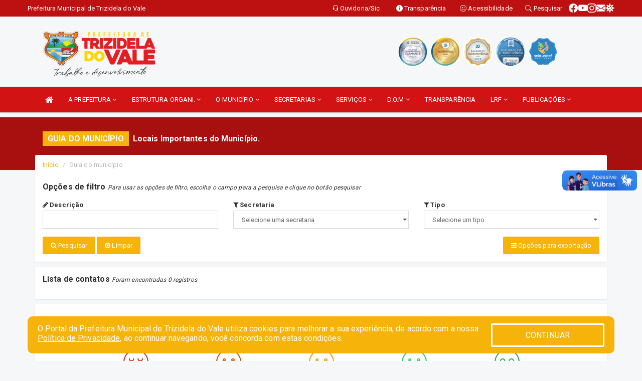

--- FILE ---
content_type: text/html; charset=utf-8
request_url: https://www.google.com/recaptcha/enterprise/anchor?ar=1&k=6Lfpno0rAAAAAKLuHiMwU8-MdXdGCKY9-FdmjwEF&co=aHR0cHM6Ly90cml6aWRlbGFkb3ZhbGUubWEuZ292LmJyOjQ0Mw..&hl=en&v=N67nZn4AqZkNcbeMu4prBgzg&size=normal&anchor-ms=20000&execute-ms=30000&cb=t9w6tuo0hfhk
body_size: 49463
content:
<!DOCTYPE HTML><html dir="ltr" lang="en"><head><meta http-equiv="Content-Type" content="text/html; charset=UTF-8">
<meta http-equiv="X-UA-Compatible" content="IE=edge">
<title>reCAPTCHA</title>
<style type="text/css">
/* cyrillic-ext */
@font-face {
  font-family: 'Roboto';
  font-style: normal;
  font-weight: 400;
  font-stretch: 100%;
  src: url(//fonts.gstatic.com/s/roboto/v48/KFO7CnqEu92Fr1ME7kSn66aGLdTylUAMa3GUBHMdazTgWw.woff2) format('woff2');
  unicode-range: U+0460-052F, U+1C80-1C8A, U+20B4, U+2DE0-2DFF, U+A640-A69F, U+FE2E-FE2F;
}
/* cyrillic */
@font-face {
  font-family: 'Roboto';
  font-style: normal;
  font-weight: 400;
  font-stretch: 100%;
  src: url(//fonts.gstatic.com/s/roboto/v48/KFO7CnqEu92Fr1ME7kSn66aGLdTylUAMa3iUBHMdazTgWw.woff2) format('woff2');
  unicode-range: U+0301, U+0400-045F, U+0490-0491, U+04B0-04B1, U+2116;
}
/* greek-ext */
@font-face {
  font-family: 'Roboto';
  font-style: normal;
  font-weight: 400;
  font-stretch: 100%;
  src: url(//fonts.gstatic.com/s/roboto/v48/KFO7CnqEu92Fr1ME7kSn66aGLdTylUAMa3CUBHMdazTgWw.woff2) format('woff2');
  unicode-range: U+1F00-1FFF;
}
/* greek */
@font-face {
  font-family: 'Roboto';
  font-style: normal;
  font-weight: 400;
  font-stretch: 100%;
  src: url(//fonts.gstatic.com/s/roboto/v48/KFO7CnqEu92Fr1ME7kSn66aGLdTylUAMa3-UBHMdazTgWw.woff2) format('woff2');
  unicode-range: U+0370-0377, U+037A-037F, U+0384-038A, U+038C, U+038E-03A1, U+03A3-03FF;
}
/* math */
@font-face {
  font-family: 'Roboto';
  font-style: normal;
  font-weight: 400;
  font-stretch: 100%;
  src: url(//fonts.gstatic.com/s/roboto/v48/KFO7CnqEu92Fr1ME7kSn66aGLdTylUAMawCUBHMdazTgWw.woff2) format('woff2');
  unicode-range: U+0302-0303, U+0305, U+0307-0308, U+0310, U+0312, U+0315, U+031A, U+0326-0327, U+032C, U+032F-0330, U+0332-0333, U+0338, U+033A, U+0346, U+034D, U+0391-03A1, U+03A3-03A9, U+03B1-03C9, U+03D1, U+03D5-03D6, U+03F0-03F1, U+03F4-03F5, U+2016-2017, U+2034-2038, U+203C, U+2040, U+2043, U+2047, U+2050, U+2057, U+205F, U+2070-2071, U+2074-208E, U+2090-209C, U+20D0-20DC, U+20E1, U+20E5-20EF, U+2100-2112, U+2114-2115, U+2117-2121, U+2123-214F, U+2190, U+2192, U+2194-21AE, U+21B0-21E5, U+21F1-21F2, U+21F4-2211, U+2213-2214, U+2216-22FF, U+2308-230B, U+2310, U+2319, U+231C-2321, U+2336-237A, U+237C, U+2395, U+239B-23B7, U+23D0, U+23DC-23E1, U+2474-2475, U+25AF, U+25B3, U+25B7, U+25BD, U+25C1, U+25CA, U+25CC, U+25FB, U+266D-266F, U+27C0-27FF, U+2900-2AFF, U+2B0E-2B11, U+2B30-2B4C, U+2BFE, U+3030, U+FF5B, U+FF5D, U+1D400-1D7FF, U+1EE00-1EEFF;
}
/* symbols */
@font-face {
  font-family: 'Roboto';
  font-style: normal;
  font-weight: 400;
  font-stretch: 100%;
  src: url(//fonts.gstatic.com/s/roboto/v48/KFO7CnqEu92Fr1ME7kSn66aGLdTylUAMaxKUBHMdazTgWw.woff2) format('woff2');
  unicode-range: U+0001-000C, U+000E-001F, U+007F-009F, U+20DD-20E0, U+20E2-20E4, U+2150-218F, U+2190, U+2192, U+2194-2199, U+21AF, U+21E6-21F0, U+21F3, U+2218-2219, U+2299, U+22C4-22C6, U+2300-243F, U+2440-244A, U+2460-24FF, U+25A0-27BF, U+2800-28FF, U+2921-2922, U+2981, U+29BF, U+29EB, U+2B00-2BFF, U+4DC0-4DFF, U+FFF9-FFFB, U+10140-1018E, U+10190-1019C, U+101A0, U+101D0-101FD, U+102E0-102FB, U+10E60-10E7E, U+1D2C0-1D2D3, U+1D2E0-1D37F, U+1F000-1F0FF, U+1F100-1F1AD, U+1F1E6-1F1FF, U+1F30D-1F30F, U+1F315, U+1F31C, U+1F31E, U+1F320-1F32C, U+1F336, U+1F378, U+1F37D, U+1F382, U+1F393-1F39F, U+1F3A7-1F3A8, U+1F3AC-1F3AF, U+1F3C2, U+1F3C4-1F3C6, U+1F3CA-1F3CE, U+1F3D4-1F3E0, U+1F3ED, U+1F3F1-1F3F3, U+1F3F5-1F3F7, U+1F408, U+1F415, U+1F41F, U+1F426, U+1F43F, U+1F441-1F442, U+1F444, U+1F446-1F449, U+1F44C-1F44E, U+1F453, U+1F46A, U+1F47D, U+1F4A3, U+1F4B0, U+1F4B3, U+1F4B9, U+1F4BB, U+1F4BF, U+1F4C8-1F4CB, U+1F4D6, U+1F4DA, U+1F4DF, U+1F4E3-1F4E6, U+1F4EA-1F4ED, U+1F4F7, U+1F4F9-1F4FB, U+1F4FD-1F4FE, U+1F503, U+1F507-1F50B, U+1F50D, U+1F512-1F513, U+1F53E-1F54A, U+1F54F-1F5FA, U+1F610, U+1F650-1F67F, U+1F687, U+1F68D, U+1F691, U+1F694, U+1F698, U+1F6AD, U+1F6B2, U+1F6B9-1F6BA, U+1F6BC, U+1F6C6-1F6CF, U+1F6D3-1F6D7, U+1F6E0-1F6EA, U+1F6F0-1F6F3, U+1F6F7-1F6FC, U+1F700-1F7FF, U+1F800-1F80B, U+1F810-1F847, U+1F850-1F859, U+1F860-1F887, U+1F890-1F8AD, U+1F8B0-1F8BB, U+1F8C0-1F8C1, U+1F900-1F90B, U+1F93B, U+1F946, U+1F984, U+1F996, U+1F9E9, U+1FA00-1FA6F, U+1FA70-1FA7C, U+1FA80-1FA89, U+1FA8F-1FAC6, U+1FACE-1FADC, U+1FADF-1FAE9, U+1FAF0-1FAF8, U+1FB00-1FBFF;
}
/* vietnamese */
@font-face {
  font-family: 'Roboto';
  font-style: normal;
  font-weight: 400;
  font-stretch: 100%;
  src: url(//fonts.gstatic.com/s/roboto/v48/KFO7CnqEu92Fr1ME7kSn66aGLdTylUAMa3OUBHMdazTgWw.woff2) format('woff2');
  unicode-range: U+0102-0103, U+0110-0111, U+0128-0129, U+0168-0169, U+01A0-01A1, U+01AF-01B0, U+0300-0301, U+0303-0304, U+0308-0309, U+0323, U+0329, U+1EA0-1EF9, U+20AB;
}
/* latin-ext */
@font-face {
  font-family: 'Roboto';
  font-style: normal;
  font-weight: 400;
  font-stretch: 100%;
  src: url(//fonts.gstatic.com/s/roboto/v48/KFO7CnqEu92Fr1ME7kSn66aGLdTylUAMa3KUBHMdazTgWw.woff2) format('woff2');
  unicode-range: U+0100-02BA, U+02BD-02C5, U+02C7-02CC, U+02CE-02D7, U+02DD-02FF, U+0304, U+0308, U+0329, U+1D00-1DBF, U+1E00-1E9F, U+1EF2-1EFF, U+2020, U+20A0-20AB, U+20AD-20C0, U+2113, U+2C60-2C7F, U+A720-A7FF;
}
/* latin */
@font-face {
  font-family: 'Roboto';
  font-style: normal;
  font-weight: 400;
  font-stretch: 100%;
  src: url(//fonts.gstatic.com/s/roboto/v48/KFO7CnqEu92Fr1ME7kSn66aGLdTylUAMa3yUBHMdazQ.woff2) format('woff2');
  unicode-range: U+0000-00FF, U+0131, U+0152-0153, U+02BB-02BC, U+02C6, U+02DA, U+02DC, U+0304, U+0308, U+0329, U+2000-206F, U+20AC, U+2122, U+2191, U+2193, U+2212, U+2215, U+FEFF, U+FFFD;
}
/* cyrillic-ext */
@font-face {
  font-family: 'Roboto';
  font-style: normal;
  font-weight: 500;
  font-stretch: 100%;
  src: url(//fonts.gstatic.com/s/roboto/v48/KFO7CnqEu92Fr1ME7kSn66aGLdTylUAMa3GUBHMdazTgWw.woff2) format('woff2');
  unicode-range: U+0460-052F, U+1C80-1C8A, U+20B4, U+2DE0-2DFF, U+A640-A69F, U+FE2E-FE2F;
}
/* cyrillic */
@font-face {
  font-family: 'Roboto';
  font-style: normal;
  font-weight: 500;
  font-stretch: 100%;
  src: url(//fonts.gstatic.com/s/roboto/v48/KFO7CnqEu92Fr1ME7kSn66aGLdTylUAMa3iUBHMdazTgWw.woff2) format('woff2');
  unicode-range: U+0301, U+0400-045F, U+0490-0491, U+04B0-04B1, U+2116;
}
/* greek-ext */
@font-face {
  font-family: 'Roboto';
  font-style: normal;
  font-weight: 500;
  font-stretch: 100%;
  src: url(//fonts.gstatic.com/s/roboto/v48/KFO7CnqEu92Fr1ME7kSn66aGLdTylUAMa3CUBHMdazTgWw.woff2) format('woff2');
  unicode-range: U+1F00-1FFF;
}
/* greek */
@font-face {
  font-family: 'Roboto';
  font-style: normal;
  font-weight: 500;
  font-stretch: 100%;
  src: url(//fonts.gstatic.com/s/roboto/v48/KFO7CnqEu92Fr1ME7kSn66aGLdTylUAMa3-UBHMdazTgWw.woff2) format('woff2');
  unicode-range: U+0370-0377, U+037A-037F, U+0384-038A, U+038C, U+038E-03A1, U+03A3-03FF;
}
/* math */
@font-face {
  font-family: 'Roboto';
  font-style: normal;
  font-weight: 500;
  font-stretch: 100%;
  src: url(//fonts.gstatic.com/s/roboto/v48/KFO7CnqEu92Fr1ME7kSn66aGLdTylUAMawCUBHMdazTgWw.woff2) format('woff2');
  unicode-range: U+0302-0303, U+0305, U+0307-0308, U+0310, U+0312, U+0315, U+031A, U+0326-0327, U+032C, U+032F-0330, U+0332-0333, U+0338, U+033A, U+0346, U+034D, U+0391-03A1, U+03A3-03A9, U+03B1-03C9, U+03D1, U+03D5-03D6, U+03F0-03F1, U+03F4-03F5, U+2016-2017, U+2034-2038, U+203C, U+2040, U+2043, U+2047, U+2050, U+2057, U+205F, U+2070-2071, U+2074-208E, U+2090-209C, U+20D0-20DC, U+20E1, U+20E5-20EF, U+2100-2112, U+2114-2115, U+2117-2121, U+2123-214F, U+2190, U+2192, U+2194-21AE, U+21B0-21E5, U+21F1-21F2, U+21F4-2211, U+2213-2214, U+2216-22FF, U+2308-230B, U+2310, U+2319, U+231C-2321, U+2336-237A, U+237C, U+2395, U+239B-23B7, U+23D0, U+23DC-23E1, U+2474-2475, U+25AF, U+25B3, U+25B7, U+25BD, U+25C1, U+25CA, U+25CC, U+25FB, U+266D-266F, U+27C0-27FF, U+2900-2AFF, U+2B0E-2B11, U+2B30-2B4C, U+2BFE, U+3030, U+FF5B, U+FF5D, U+1D400-1D7FF, U+1EE00-1EEFF;
}
/* symbols */
@font-face {
  font-family: 'Roboto';
  font-style: normal;
  font-weight: 500;
  font-stretch: 100%;
  src: url(//fonts.gstatic.com/s/roboto/v48/KFO7CnqEu92Fr1ME7kSn66aGLdTylUAMaxKUBHMdazTgWw.woff2) format('woff2');
  unicode-range: U+0001-000C, U+000E-001F, U+007F-009F, U+20DD-20E0, U+20E2-20E4, U+2150-218F, U+2190, U+2192, U+2194-2199, U+21AF, U+21E6-21F0, U+21F3, U+2218-2219, U+2299, U+22C4-22C6, U+2300-243F, U+2440-244A, U+2460-24FF, U+25A0-27BF, U+2800-28FF, U+2921-2922, U+2981, U+29BF, U+29EB, U+2B00-2BFF, U+4DC0-4DFF, U+FFF9-FFFB, U+10140-1018E, U+10190-1019C, U+101A0, U+101D0-101FD, U+102E0-102FB, U+10E60-10E7E, U+1D2C0-1D2D3, U+1D2E0-1D37F, U+1F000-1F0FF, U+1F100-1F1AD, U+1F1E6-1F1FF, U+1F30D-1F30F, U+1F315, U+1F31C, U+1F31E, U+1F320-1F32C, U+1F336, U+1F378, U+1F37D, U+1F382, U+1F393-1F39F, U+1F3A7-1F3A8, U+1F3AC-1F3AF, U+1F3C2, U+1F3C4-1F3C6, U+1F3CA-1F3CE, U+1F3D4-1F3E0, U+1F3ED, U+1F3F1-1F3F3, U+1F3F5-1F3F7, U+1F408, U+1F415, U+1F41F, U+1F426, U+1F43F, U+1F441-1F442, U+1F444, U+1F446-1F449, U+1F44C-1F44E, U+1F453, U+1F46A, U+1F47D, U+1F4A3, U+1F4B0, U+1F4B3, U+1F4B9, U+1F4BB, U+1F4BF, U+1F4C8-1F4CB, U+1F4D6, U+1F4DA, U+1F4DF, U+1F4E3-1F4E6, U+1F4EA-1F4ED, U+1F4F7, U+1F4F9-1F4FB, U+1F4FD-1F4FE, U+1F503, U+1F507-1F50B, U+1F50D, U+1F512-1F513, U+1F53E-1F54A, U+1F54F-1F5FA, U+1F610, U+1F650-1F67F, U+1F687, U+1F68D, U+1F691, U+1F694, U+1F698, U+1F6AD, U+1F6B2, U+1F6B9-1F6BA, U+1F6BC, U+1F6C6-1F6CF, U+1F6D3-1F6D7, U+1F6E0-1F6EA, U+1F6F0-1F6F3, U+1F6F7-1F6FC, U+1F700-1F7FF, U+1F800-1F80B, U+1F810-1F847, U+1F850-1F859, U+1F860-1F887, U+1F890-1F8AD, U+1F8B0-1F8BB, U+1F8C0-1F8C1, U+1F900-1F90B, U+1F93B, U+1F946, U+1F984, U+1F996, U+1F9E9, U+1FA00-1FA6F, U+1FA70-1FA7C, U+1FA80-1FA89, U+1FA8F-1FAC6, U+1FACE-1FADC, U+1FADF-1FAE9, U+1FAF0-1FAF8, U+1FB00-1FBFF;
}
/* vietnamese */
@font-face {
  font-family: 'Roboto';
  font-style: normal;
  font-weight: 500;
  font-stretch: 100%;
  src: url(//fonts.gstatic.com/s/roboto/v48/KFO7CnqEu92Fr1ME7kSn66aGLdTylUAMa3OUBHMdazTgWw.woff2) format('woff2');
  unicode-range: U+0102-0103, U+0110-0111, U+0128-0129, U+0168-0169, U+01A0-01A1, U+01AF-01B0, U+0300-0301, U+0303-0304, U+0308-0309, U+0323, U+0329, U+1EA0-1EF9, U+20AB;
}
/* latin-ext */
@font-face {
  font-family: 'Roboto';
  font-style: normal;
  font-weight: 500;
  font-stretch: 100%;
  src: url(//fonts.gstatic.com/s/roboto/v48/KFO7CnqEu92Fr1ME7kSn66aGLdTylUAMa3KUBHMdazTgWw.woff2) format('woff2');
  unicode-range: U+0100-02BA, U+02BD-02C5, U+02C7-02CC, U+02CE-02D7, U+02DD-02FF, U+0304, U+0308, U+0329, U+1D00-1DBF, U+1E00-1E9F, U+1EF2-1EFF, U+2020, U+20A0-20AB, U+20AD-20C0, U+2113, U+2C60-2C7F, U+A720-A7FF;
}
/* latin */
@font-face {
  font-family: 'Roboto';
  font-style: normal;
  font-weight: 500;
  font-stretch: 100%;
  src: url(//fonts.gstatic.com/s/roboto/v48/KFO7CnqEu92Fr1ME7kSn66aGLdTylUAMa3yUBHMdazQ.woff2) format('woff2');
  unicode-range: U+0000-00FF, U+0131, U+0152-0153, U+02BB-02BC, U+02C6, U+02DA, U+02DC, U+0304, U+0308, U+0329, U+2000-206F, U+20AC, U+2122, U+2191, U+2193, U+2212, U+2215, U+FEFF, U+FFFD;
}
/* cyrillic-ext */
@font-face {
  font-family: 'Roboto';
  font-style: normal;
  font-weight: 900;
  font-stretch: 100%;
  src: url(//fonts.gstatic.com/s/roboto/v48/KFO7CnqEu92Fr1ME7kSn66aGLdTylUAMa3GUBHMdazTgWw.woff2) format('woff2');
  unicode-range: U+0460-052F, U+1C80-1C8A, U+20B4, U+2DE0-2DFF, U+A640-A69F, U+FE2E-FE2F;
}
/* cyrillic */
@font-face {
  font-family: 'Roboto';
  font-style: normal;
  font-weight: 900;
  font-stretch: 100%;
  src: url(//fonts.gstatic.com/s/roboto/v48/KFO7CnqEu92Fr1ME7kSn66aGLdTylUAMa3iUBHMdazTgWw.woff2) format('woff2');
  unicode-range: U+0301, U+0400-045F, U+0490-0491, U+04B0-04B1, U+2116;
}
/* greek-ext */
@font-face {
  font-family: 'Roboto';
  font-style: normal;
  font-weight: 900;
  font-stretch: 100%;
  src: url(//fonts.gstatic.com/s/roboto/v48/KFO7CnqEu92Fr1ME7kSn66aGLdTylUAMa3CUBHMdazTgWw.woff2) format('woff2');
  unicode-range: U+1F00-1FFF;
}
/* greek */
@font-face {
  font-family: 'Roboto';
  font-style: normal;
  font-weight: 900;
  font-stretch: 100%;
  src: url(//fonts.gstatic.com/s/roboto/v48/KFO7CnqEu92Fr1ME7kSn66aGLdTylUAMa3-UBHMdazTgWw.woff2) format('woff2');
  unicode-range: U+0370-0377, U+037A-037F, U+0384-038A, U+038C, U+038E-03A1, U+03A3-03FF;
}
/* math */
@font-face {
  font-family: 'Roboto';
  font-style: normal;
  font-weight: 900;
  font-stretch: 100%;
  src: url(//fonts.gstatic.com/s/roboto/v48/KFO7CnqEu92Fr1ME7kSn66aGLdTylUAMawCUBHMdazTgWw.woff2) format('woff2');
  unicode-range: U+0302-0303, U+0305, U+0307-0308, U+0310, U+0312, U+0315, U+031A, U+0326-0327, U+032C, U+032F-0330, U+0332-0333, U+0338, U+033A, U+0346, U+034D, U+0391-03A1, U+03A3-03A9, U+03B1-03C9, U+03D1, U+03D5-03D6, U+03F0-03F1, U+03F4-03F5, U+2016-2017, U+2034-2038, U+203C, U+2040, U+2043, U+2047, U+2050, U+2057, U+205F, U+2070-2071, U+2074-208E, U+2090-209C, U+20D0-20DC, U+20E1, U+20E5-20EF, U+2100-2112, U+2114-2115, U+2117-2121, U+2123-214F, U+2190, U+2192, U+2194-21AE, U+21B0-21E5, U+21F1-21F2, U+21F4-2211, U+2213-2214, U+2216-22FF, U+2308-230B, U+2310, U+2319, U+231C-2321, U+2336-237A, U+237C, U+2395, U+239B-23B7, U+23D0, U+23DC-23E1, U+2474-2475, U+25AF, U+25B3, U+25B7, U+25BD, U+25C1, U+25CA, U+25CC, U+25FB, U+266D-266F, U+27C0-27FF, U+2900-2AFF, U+2B0E-2B11, U+2B30-2B4C, U+2BFE, U+3030, U+FF5B, U+FF5D, U+1D400-1D7FF, U+1EE00-1EEFF;
}
/* symbols */
@font-face {
  font-family: 'Roboto';
  font-style: normal;
  font-weight: 900;
  font-stretch: 100%;
  src: url(//fonts.gstatic.com/s/roboto/v48/KFO7CnqEu92Fr1ME7kSn66aGLdTylUAMaxKUBHMdazTgWw.woff2) format('woff2');
  unicode-range: U+0001-000C, U+000E-001F, U+007F-009F, U+20DD-20E0, U+20E2-20E4, U+2150-218F, U+2190, U+2192, U+2194-2199, U+21AF, U+21E6-21F0, U+21F3, U+2218-2219, U+2299, U+22C4-22C6, U+2300-243F, U+2440-244A, U+2460-24FF, U+25A0-27BF, U+2800-28FF, U+2921-2922, U+2981, U+29BF, U+29EB, U+2B00-2BFF, U+4DC0-4DFF, U+FFF9-FFFB, U+10140-1018E, U+10190-1019C, U+101A0, U+101D0-101FD, U+102E0-102FB, U+10E60-10E7E, U+1D2C0-1D2D3, U+1D2E0-1D37F, U+1F000-1F0FF, U+1F100-1F1AD, U+1F1E6-1F1FF, U+1F30D-1F30F, U+1F315, U+1F31C, U+1F31E, U+1F320-1F32C, U+1F336, U+1F378, U+1F37D, U+1F382, U+1F393-1F39F, U+1F3A7-1F3A8, U+1F3AC-1F3AF, U+1F3C2, U+1F3C4-1F3C6, U+1F3CA-1F3CE, U+1F3D4-1F3E0, U+1F3ED, U+1F3F1-1F3F3, U+1F3F5-1F3F7, U+1F408, U+1F415, U+1F41F, U+1F426, U+1F43F, U+1F441-1F442, U+1F444, U+1F446-1F449, U+1F44C-1F44E, U+1F453, U+1F46A, U+1F47D, U+1F4A3, U+1F4B0, U+1F4B3, U+1F4B9, U+1F4BB, U+1F4BF, U+1F4C8-1F4CB, U+1F4D6, U+1F4DA, U+1F4DF, U+1F4E3-1F4E6, U+1F4EA-1F4ED, U+1F4F7, U+1F4F9-1F4FB, U+1F4FD-1F4FE, U+1F503, U+1F507-1F50B, U+1F50D, U+1F512-1F513, U+1F53E-1F54A, U+1F54F-1F5FA, U+1F610, U+1F650-1F67F, U+1F687, U+1F68D, U+1F691, U+1F694, U+1F698, U+1F6AD, U+1F6B2, U+1F6B9-1F6BA, U+1F6BC, U+1F6C6-1F6CF, U+1F6D3-1F6D7, U+1F6E0-1F6EA, U+1F6F0-1F6F3, U+1F6F7-1F6FC, U+1F700-1F7FF, U+1F800-1F80B, U+1F810-1F847, U+1F850-1F859, U+1F860-1F887, U+1F890-1F8AD, U+1F8B0-1F8BB, U+1F8C0-1F8C1, U+1F900-1F90B, U+1F93B, U+1F946, U+1F984, U+1F996, U+1F9E9, U+1FA00-1FA6F, U+1FA70-1FA7C, U+1FA80-1FA89, U+1FA8F-1FAC6, U+1FACE-1FADC, U+1FADF-1FAE9, U+1FAF0-1FAF8, U+1FB00-1FBFF;
}
/* vietnamese */
@font-face {
  font-family: 'Roboto';
  font-style: normal;
  font-weight: 900;
  font-stretch: 100%;
  src: url(//fonts.gstatic.com/s/roboto/v48/KFO7CnqEu92Fr1ME7kSn66aGLdTylUAMa3OUBHMdazTgWw.woff2) format('woff2');
  unicode-range: U+0102-0103, U+0110-0111, U+0128-0129, U+0168-0169, U+01A0-01A1, U+01AF-01B0, U+0300-0301, U+0303-0304, U+0308-0309, U+0323, U+0329, U+1EA0-1EF9, U+20AB;
}
/* latin-ext */
@font-face {
  font-family: 'Roboto';
  font-style: normal;
  font-weight: 900;
  font-stretch: 100%;
  src: url(//fonts.gstatic.com/s/roboto/v48/KFO7CnqEu92Fr1ME7kSn66aGLdTylUAMa3KUBHMdazTgWw.woff2) format('woff2');
  unicode-range: U+0100-02BA, U+02BD-02C5, U+02C7-02CC, U+02CE-02D7, U+02DD-02FF, U+0304, U+0308, U+0329, U+1D00-1DBF, U+1E00-1E9F, U+1EF2-1EFF, U+2020, U+20A0-20AB, U+20AD-20C0, U+2113, U+2C60-2C7F, U+A720-A7FF;
}
/* latin */
@font-face {
  font-family: 'Roboto';
  font-style: normal;
  font-weight: 900;
  font-stretch: 100%;
  src: url(//fonts.gstatic.com/s/roboto/v48/KFO7CnqEu92Fr1ME7kSn66aGLdTylUAMa3yUBHMdazQ.woff2) format('woff2');
  unicode-range: U+0000-00FF, U+0131, U+0152-0153, U+02BB-02BC, U+02C6, U+02DA, U+02DC, U+0304, U+0308, U+0329, U+2000-206F, U+20AC, U+2122, U+2191, U+2193, U+2212, U+2215, U+FEFF, U+FFFD;
}

</style>
<link rel="stylesheet" type="text/css" href="https://www.gstatic.com/recaptcha/releases/N67nZn4AqZkNcbeMu4prBgzg/styles__ltr.css">
<script nonce="gwv-HhrU66j-_LoTylqWSg" type="text/javascript">window['__recaptcha_api'] = 'https://www.google.com/recaptcha/enterprise/';</script>
<script type="text/javascript" src="https://www.gstatic.com/recaptcha/releases/N67nZn4AqZkNcbeMu4prBgzg/recaptcha__en.js" nonce="gwv-HhrU66j-_LoTylqWSg">
      
    </script></head>
<body><div id="rc-anchor-alert" class="rc-anchor-alert"></div>
<input type="hidden" id="recaptcha-token" value="[base64]">
<script type="text/javascript" nonce="gwv-HhrU66j-_LoTylqWSg">
      recaptcha.anchor.Main.init("[\x22ainput\x22,[\x22bgdata\x22,\x22\x22,\[base64]/[base64]/[base64]/[base64]/[base64]/UltsKytdPUU6KEU8MjA0OD9SW2wrK109RT4+NnwxOTI6KChFJjY0NTEyKT09NTUyOTYmJk0rMTxjLmxlbmd0aCYmKGMuY2hhckNvZGVBdChNKzEpJjY0NTEyKT09NTYzMjA/[base64]/[base64]/[base64]/[base64]/[base64]/[base64]/[base64]\x22,\[base64]\\u003d\\u003d\x22,\x22w6HCkmvDgMOpe8K5wqVtwrnDn8Kfwq8dwp/Cn8KFw4JAw5hZwqLDiMOQw6fCtyLDlxjCr8OmfQfCksKdBMOJwpXColjDtMKGw5JdScKYw7EZKcOXa8KrwocsM8KAw5LDv8OuVAXCtm/DsWIYwrUAbH9+JSnDnWPCs8OIPz9Bw744wo17w5LDn8Kkw5kjPMKYw7pSwpAHwrnCgTvDu33Cj8K2w6XDv2vCkMOawp7CgxfChsOjacKCLw7CoyTCkVfDjsOcNFR8wr/DqcO6w5lSSANjwp3Dq3fDpMKtZTTChcOIw7DCtsKgwrXCnsKrwr8swrvCrHTCmD3CrWXDicK+OC/DtsK9CsOVdMOgG29Bw4LCnUnDtBMBw7/CpsOmwpVtGcK8LxBLHMK8w5EwwqfClsO0NsKXcSRBwr/Du17Dmko4FQPDjMOIwq5hw4BcwrvCkmnCucOrccOSwq4qDMOnDMKWw67DpWEfAMODQ3rCpBHDpTkeXMOiw5fDon8iSsKOwr9AC8OmXBjCg8K6IsKnRsOkCyjChMOpC8OsP30QaFrDjMKML8K9woNpA0tow5UNZsK3w7/DpcONHMKdwqZQQ0/DokXCs0tdEcKkMcOdw6zDhDvDpsKwEcOACEHCh8ODCXI+eDDCvxXCisOgw47DkzbDl01hw4x6cwg9Am5oacK7wqPDkA/CgjTDtMOGw6cUwpBvwp4idcK7YcOYw59/DTU5fF7DsH4FbsOtwpxDwr/CiMO3SsKdwrrCmcORwoPCocOlPsKJwpNATMOJwqPCjsOwwrDDvMO3w6s2NcKAbsOEw7fDscKPw5lKwoLDgMO7ST48EyRIw7Z/QXwNw7gkw40US1DCnMKzw7JhwrVBSgTCpsOAQyrCqQIKworClMK7fRXDozoAwpXDq8K5w4zDmcKmwo8CwrV5BkQ1OcOmw7vDmy7Cj2NydzPDqsOQVMOCwr7DoMKUw7TCqMK0w4jCiQBnwoFGD8K8cMOEw5fCimAFwq8oTMK0J8OJw4HDmMOawohNJ8KHwrY/PcKuUyNEw4DCpsOzwpHDmj0TV1tid8K2wozDgDhCw7MRecO2wqtNUsKxw7nDsmZWwokswqxjwo4dwoHCtE/CscKQHgvCnWvDq8ORLVTCvMK+aDfCusOickAWw5/CinrDocOeacK2Xx/CgcKJw7/DvsKrwrjDpFQqY2ZSYcKsCFlowoF9csO/wqd/J1B1w5vCqRUfOTBPw6LDnsO/EsOsw7VGw6dMw4ExwrfDpm5pAw5LKhJkHmfCgcO9WyMEM0zDrGPDlgXDjsOaF0NANU43a8KnwqvDnFZzKAA8w7/CvsO+MsO8w4QUYsOBB0YdCGvCvMKuNCbClTdaScK4w7fCv8KGDsKOIMOdMQ3Dn8OiwofDlATDmnptbcKzwrvDvcOrw4RZw4gnw5vCnkHDrSZtCsO/wr3CjcKGEwRheMKSw4xNwqTDmFXCv8Kpc20Mw5oNwo18Q8KLTBwcXMO0TcOvw5/CmwNkwo1wwr3Dj24mw5sKw4vDmsKeRsKnw7LDrAZMw41vHBgcw4fDn8Kkw6/DsMKVdUfDpHnCuMKpSgYaFnnDpcKyLMOoYQ9JYQxvP0HDk8O7I1cTJkVwwonDiBvCvMKtw5JpwrnClG4BwplLwqNzX1/DgcOCNMOewr3ChsKyXMOIasOAYD9dOQBLKGpSwpjCgETCqV0FYQfDkMKyP1LCrcKIYlbCuDgUfsK9flrDrMKhwpzDnXoLUcKebcOGwoIVwpHCrcONThoWwqbCkcOHwocLTgHCvcKgw4p9w4/[base64]/Cu8OCwq53NlvDhcOFEcOuw5F5wrPDpg/CpzPDuQR3w51Mwr/ChMKtwr8qCmfCjsKfwrrDpAMowrjDg8KyXsKOwofDmUnDvMOQwpHCqsKZwqnDjcOQwpbDllfDisORw4BvYDRuwrjCpcKVw5rDlxQaJDDCp3NzQsK8HsOvw6XDmMKLwot/wqIcI8OxKDbCvjXDtALCisKMPcK3w7RhN8OvY8OgwqPCqcOdGcOIG8KJw7fCvXc1DcK6MTXCuFvDqWHDmEB3w5QOGQnDmsKCwo7CvMKFIsKVDsKTZ8KFaMKKFnsdw6YMQFEjwpLDvcO/ExrCtcK/E8OSwpBswp0QR8KTwpjDnMK4A8OnCzvClsK7Xwxqb1zDvE0ww5RFwrHDgsK5PcKmesKGw44KwpJNWUtCD1XDkcOrwoLCscO/YRkYAsOzGHs/[base64]/DijHCsmVWQcOswoTCocOmQsKxw5lUwqDDjsK3wooKwrU6w6R2KsOXwoxnX8OxwpQ4w61DdMKvw5dJw4zDukR3wrvDlcKRRWvChzJIJTzCtcOKW8O/w6zCn8OmwqM9L3DCo8OWw6vDk8KAJ8K0I3TCvWhHw4NNw5fDjcK/woDCu8KEecK7w6FtwpAnworChsOwb1wrZHRGwoRewoEcwpfCi8Kpw7/DrzzDjEDDrcKvCSHCicKge8OSd8K8SsK8aA/[base64]/Ck8OLwrjDmMO7YDktw53CjH/[base64]/RWTDqcKKwohMwq0vDBlvPMO9UxJtwqLCgcO7S3YYdWJVL8K+ZsOdAAfChjYRfcOhHcO1NAYfw7rCoMOCSsOew5oZKkfDpXpNXW/DjsOuw4rDrQjCtgHCoWHCo8O8FAwpYcKMSQRZwpAYwo7CuMOhIsK+DcKJOT12wqDCvHsqG8KMw5bCtsKWLMKxw7rDl8OSA105PcKcMsKMwqnDuV7DjsKuNU3CgcO8VwnDuMOaRhIjwpoBwo8hwoHCn2/DtsKjw6IMQcKUSsOXEcK5esOfesO7XcK9CMKSwqoowo07wrkFwoBDUMKOcVjCk8KTZC4ITC8rJMOjf8KrA8KJwqxVTErChXDDpWfDlsK/w4I+ZkvDgcKlwoXClMOywrnCi8OUw7dxVsKnFTMmw4rDiMOkflbCuFdENsKYeDLCpcKJw4xJSsK8woE8woPDnMOZNksDw6DCrsO6Ckwkwo3Dkl7DikvDisOeBMOwJQQQw5zDrh3DrjbCtQRhw7dbE8OYwrvDkTBOwrM7wrUoR8KqwoUuGD/DjTHDj8KYwrF/McOXw699w64iwolBw61YwpkYw53Cn8K5F1vCi1BSw5oVw67DjXHDkA98w4Rjwqhbwqwew5/DmHp+Z8OoBsO3w6vDvMK3w7BjwovCpsK2w5LCpWgvwoovw6LDpifCu3/DvwbCqWfCi8OVw7fDnMOzVnxFwrp7wqHDh1fCocKmwrjDoSZbJlTDpcOnSEMcCsKbQDIRwp/CuzTCkcKYNlTCgcOhb8O5w5TCkcOvw6XDuMKSwpfCqmZswqQ7IcKGw4A1wrJ/wo7CkiLDjcOUdB3DsMOqUHPDgsOMTnx6FcO7SsKswqzCm8Oqw6jDuGERKlvDtcKJwpVfwr/Dmm/CksK2w6zDmcOywps3w7bDuMK1YSHDsSwGEnvDihZEwpB9YFLDt27Ch8OtOQHDtcOaw5cVJ31RDcOXdsKMw4PCjcOMw7DCvGorcGDCtsOdHsKHwpR5ZW/Cg8Kcwq3Dvh8xakzDo8OFesKiwpDClXEawrtewpnCucOed8K2w6/CsUfCmxEcw77DoDRowpHDkcKPwojDkMK/AMO3wpDCiGTChVDCjUFHw4fClFbCoMKPEF4/[base64]/Cp8ODw5lIX8KEBcKAw5glwoMtwo3DosKCw5cteUvCmMOiwooewq4lO8O7WsKew5HDoQR/TMOBQ8KCw6HDgMKbZC13w6vDoUbDqSfCsT1qPG9/Fj7Do8O8AywnwojCt1/Cq1rCs8KewqrDtsK2fxPCoRLClhNtSXnCgW3CgRTCjMOnDQ3DncKEw6fDnVAsw4lTw4LCqhPCl8KuRsOyw4jDkMOPwo/[base64]/[base64]/DlBJOwqohw5Jrw4BOG8KUw5vDknvDtMOrw7/DocOfw51KA8KDwrc0w6YxwoEAe8O7LcOtw4DDmsK9w67DjUbCi8OSw6bDisKaw4p3Y24/wo/CpE/Do8KNXlRle8ORUQ1sw47DlcO3w77DuG9Awrgaw6NpwpTDhMO9AQoNw5vDiMOUe8Ogw49cBDfCp8KrMg0bw7BeHsK3wqHDpxXCkVfCucO1GGvDgMOzw7bCvsOSQHbCncOgw7EcQGTCqsK4woh+woDCkUpXRiTDlw7CksKIUAjCisOZNkNHYcKoE8K9eMOKwrENwq/CgG1/e8OXJ8OJXMKNNcOpBiPCkEvDvRbDj8KJeMKIJsKRw6J9VsKOaMKzwpAQwoFoJ2wLPsOody/CrsKDwrvDqsKww4XCu8OtCcK0bMOJLMOIOcOPwr1swp3CjXXCs2dyPHrCrsKUQWTDpzAkAmPDjWc0wosXOsK6UU/CqxtkwqYKwrPCuh3DhMOyw7Z6w5Qkw50DJj/Dv8OQw58ZW0V9wqjCrynCrcO6LsOpWsOswp3CjE95GANFZzfClV7DnyXDq2nDt1MyaSE+b8ObWz3ChWvDk27Dv8OIw7zDqsOjdsKcwrAOOsOjN8OcwrHCh2fCkE54HcKdw78wU31DZEAXMsOjamjCucOtw6Jkw7h9wrEcPRHDnX7ClsOWw5zCqEMPw4/Ck3low4LDjTnDrAA/[base64]/wo1rTcO7OiJsLMKvWztZwppRwpnDlzRQW23DqzrDgcKfD8KnwrnCrl80ZsOGwqFBcMKaIAfDm3IiOWgSIlTCr8OYw77DnMKFwpDDr8O/W8KZRU0bw7/CvTVKwo4pYMK/a2jCtcK3worDmsOhw47DscOsdsKVD8OEw7/CmCzDv8Khw7tPVBBgwp3Do8Onc8ORGMKLHsK1wpYOE0U/[base64]/[base64]/DlMKIwpjDj2QTElDDjcOpw53Cs8Otwr/DtgB/wopKw7nDlyLCoMOufsKiwq7DksKOQsO3UVIbMsOawpfDuybDjsO4ZsKCw6F5wohJwrfDqMOzw6vDp3jCn8KnP8K3wqjDjcK4b8KRw64qw4k+w5dHEcKEwo5WwrIQKHzDs0fDg8OyeMO/w77DpGrCkgl3c1nDvMOewq/[base64]/[base64]/MB97w73DjMO3NzBdwqnDuMKJcMOuw7jDviV/[base64]/fMOQASjDmcKoe0jDu2c2Z8K6FMK+b8Knw4MmwpwKw4pFw59qGFYDczTCkUwTwp7DrcO+fS/Dti7Dp8OywqlJwq3Ds3zDqMOWM8KdOxwWXMO2RcKtbDzDt3nCtntKZ8Kiw7PDmMKXwpzDgjLDr8O3w7bDgULDpgpJw60yw50WwqI0w7fDosK/wpTDpMOJwpURZTwuDk/CsMOxwowlYsKSQk9Xw78nw5fDn8KowpIyw5hbw7PCosOsw4bCp8O/w60iKH/[base64]/CtcOqYUXCvVxswp4PPsOTw6vDmgnCicK/cQjDhsOgRmLDqsOtPC3CrWPDo34KRsKgw4J5w4TDoC7Cp8K1woHDtsKkVMOaw6UzwoPCs8OMw4dzwqXCisKDN8KbwpQIZMK/TQBHwqDDhcKJw7lwTyTDiB3CsjwZJylSw6jDgMOkwobCssKycMKuw5vDjBI6HcKKwoxOwr7Cq8KPICrCgMKHw4bCoC8iw4/Cu01UwqMBIcOjw4wmBcONbMK/[base64]/[base64]/[base64]/CsMKxS8OddU3DqyNnR2TDkzBXZ8OMd8K5KcK/wpHDisKbIRUmVsKzVGvDjcKDwr4yYVg0EcOwGSclwqzDhcKVYcO3McKDw7DDrcOidcKSHsKRw7DCkcKiwr8Uw7zDuEUNTB5EVsKJQsOkXl3Di8Oiw59VGGURw5nCicKaYsKyNkzCucOrck5vwpweXMKALMKRw4B1w5k/aMOEw69swpsgwqbDkMOKJzYHIsOsYirChVrChsO0w5RDwrwVwpgIw5HDssOcw5DCnGTCvQ/[base64]/ClcOiA8KLQjzDuMKhPcOzw7w3w5V6w7zCssOgO8KFw4t2wo9WLUTCrMOOM8KawrLDsMKFw59Fwp3Cp8OZV3wMwpPDu8OywqJpw7fDucOww41bwrLDqknDrGIxLTtzwow9w6rClijCsjLCmz0SSXB+ecOfHsO5wonCtzHDti/CocOmZ1d4dMKXWiA/w4lLU0FywpMRwpvCj8Kgw63DhMO7UhNGw4/CrMK1w6x6V8KoGw7DhMOXwo8fwoQHcSTDgMOSIztADAvDnhfCtzgqw6Axwow4OsOywowmZcOQw5kbdsOEw4oWP1YZMy5nwoLCnAQCd2/Cqk8LBcKSey80IXtTZTQlNsOvwofCrMKFw6xqw7UvRcKDEcOGwo5kwrnDvcOEPlwuF3vDusOFw50LaMOTwq/[base64]/[base64]/DoAPDlcO8F8Oqw7Alw5BnTcOxw6kTA8OOwoJFODHDlMO7dsOQw4bCisOowrTCjjnDlsO5w4k9I8KCUsOMSBzCgXDCsMKUL1DDocKvFcKwO23DosOXHhkdw4/[base64]/CocOfwoLDtcODWsKGaMOHw554wpfCgcOFw5AnwofCscKOMivCuyQIwo/DkBbDoEbCosKRwpAJwoDCh2zCkiVGIMOvw7PCkMOXHB/Dj8OawrgSworCsTzCnMO/S8O8wrHCmMKAwrE2OsOgfMOPw7XDhh3Cq8OgwovCvkvCmxQOfMKiZcOIRsKZw7g/[base64]/CiMOkw6XCvcO1wrs/GsOXZ8O1w7pNwq7Cu3ptTH1NLcOlXyLCvsOYd3JYw7XCnMODw74LIRPChifCmMODCMONRSDDgDxuw4h/[base64]/Ckkp4wqLDi8OrZkHDhwTDpXlrwo48PsKXw4UGwpPCoMOzw4jClQdEZMKHdsOxMgvDjSbDlMKwwo96a8OGw68Ja8OQwodFwqUFEsKQHTjDqEXCqcKqNS4Sw7QGJTHClS9Bwq7CqsOkaMK+Q8O8IMKrw5DCtcKdwpxHw7VuQB7DvF1/CEsWw6AwWcKhw58OwpzDjR5FPMOTOz5pdcO3wrfDhXtiwqhNKXfDryHCmgzCnVnDvcKQbcKCwq8gTRtpw5Bxw5d4wpo4ElfCocOvHgHDjmNnC8KIw7/CmjhcFFDDlz7CpsKTwqgkw5YZEjM5W8KywoBFw5dHw69JfS41T8Ohwrtgw6PDtMONN8KQW1diMMOSGxB/[base64]/aGoLw7rDlkQ3w6cfOCAuVSVWw7A1w73CshfDsifCi0xPw700wqwYw69XYcKhI1/Du3vDlMKzwotwGlNGwpDCrjMJbcOpccKHB8O7OB8nIMKvLzZVwqYvwrJNTMK9wqLCj8KdG8O1w4fDkl9ZcHrCpHDDtMKBbVTDocOZU1VxPMO0woItP17DoVrCoQjDjsKMC2HCgMOxwqEpIkETKH7DngTCm8ORLTdXw5p5DBDCvsKaw6Zcw7k6UsOUw51aw4/CgMOKwplIA3tZVFDDusK9Eh/CqMK/w6nCnMK1w7sxG8KHWFxcVBvDrcOZwpNPKGHCnMKBwpMaRAx8wrcSLFvCvSHCk1Jbw67CvHbDusK8HcKfw7UZwpMIVBw/Xw1fw43DsTVhw47CvDrCvQBJfGTCssOCbWzClMOQAsObwqACwqHCsXJ7w5oyw5xDw5jDrMOmKDzChcKNw6LCh2/DkMOOwojClMKoX8KJw4DDqjkxFcOLw5JeIWgVwqTDpDXDvwkqCkfCuibCv0ttM8OFFxk3wpMOw7NiwonCmwHDogLCjcObeVFOdcObBQnDsl0tO18ewr/DtMOyBTxId8KfY8KQw5Jgw6jDk8O+w5xxJyc9OlZXP8OZa8KVccKaGxHDvXHDpFLCgXN+Bzkhwp5yPEvDsU88DcKOwrUldMK0w5Zuwr5yw5XCsMKlwr3DhxjDq0/CvRYpw7FKwpfDiMOCw7XCjBspwqLCo07CmsKKw4AYw63Dv2LCqwwOUUoKNyvCpsK0wrhxwqbDmRDDkMKSwp89w7fCjcOOIMK3BcKkDBzCgnUqw6nCpsOVwrfDqcOOHMOfBik8woNdExnDkcOxwq0/wp/CgibCoW/DlMKHJcOTw5sawo9PdhLDtXHDnTQUdyLCliLDmsKUJm/DlVpXw6TCpsOnw5nCuGphw6hvD0zCjzdqw4vDjsOMCsObYy0DCEnCozzChMOmwrjDlsOuwp3DoMOXwqh6w6/CpcO5XAMPwohkwpfCgljDq8OJw4l6QsOLw68LBcKpwrlFw60KA2bDo8KMCMOXVsOCwprDpsOUwr5SSnEmw6fDv2pbVF/ChcOrG0thwojDosK9wq0CTcOaPHhBAsKdGsOfwoPCpcKZO8KgwqXDgcKzacKBHMOtGyxCwrcxYzoXWMONOQR2cQDCs8K6w7kOKnF0JsKqw7/CjjJFCjRdC8KSw7vCm8Okwo/DscK1MMOQw6TDq8K1B1LCqMOew5TCm8KHwqh2Q8OGwr3CmEzCvBjCgsO9wqbDhDHDry8rLWFJw40SEMKxPMKaw7B7w54Zwo/DkcOEwr8lw6jDjGYFw7M9e8KuORXDkydbw61qwot3bzvCuhAcwqYoM8KSwrUkBcOGwqIhw6ZJTsKuWlY8AMKCBsKEPl9qw4xQel3Du8O/FMKtw4vCrAfDsEHCnsOdw5jDrF50LMOIwpzCrcOrT8OTwrZxwq/DlMOKWMK4V8OKw6bDmcOLZW4hwr17AMKBCsKow4TDq8K8CR1SQMKRS8O6w6NVw6jDvsO+ecK5K8KYW3LClMKSw69kVsKqYGdvP8KewrpgwqsXRMOSMcOOw5sHwqUBw4rCjMOwQHbDrcOrwrUzDjfCg8OlLsKjNkjCqXfDscO/Y1ssBMKQN8KZXTsqfsOwOcOPW8KVJsO5DgInNRg2asO6XB0dZGXCoEBGwppRfVkcZsO/ST7CpG9lwqN+w75wK0dlwp/Dg8OzbGYrwp9ew58yw6nCoyrCvnDDssKdJSHDnWXDkMOnKcKOwpEAdsKVXgXCgcKHwoLDuXvDrSbDsWBUw7nCpkXDlcKUQ8O7WWRRH1LDqcKWwoJLwqlHw41Dwo/CpMKhbsOxLcKEwrghcyQaCMOLEENtw7M0EFEnwpgXwrRaWAcDEz1RwqDCpxfDvHHCocOhwqolw6HCuxXDnMOEdWHCplhNwoDDvSBLaSPDnjVKw6PDml48wo/Cs8OUw4XDp1zCojLCmHFQZx1ow5jCqzoWwo/Cn8Oiw5jDqV47wrkxFQrDkTJCwrvCqcOBIDXCscOPYg/ChxfCs8Opw5/[base64]/JcK1w5N4wohaw60rw7PCqcOQA8KsHcOiaFtUcHolwqZ5BMOwLsOOeMKEw75ww6Rzw7vCshQIY8Khw5HCm8O+w5s7w6jCoH7DpMKAZMKhPwEFYmXDq8O3w5/DgsOcwo3CvwbDmUg9wpIZRcKQwoLDvTjCjsKsd8KLdg3DicOQVlpiwqLDkMKXXhzCnSxjwrXDmU4SIVNEHWZIwot/YiB7wqrChjRRKD7CnlrChMOGwohUw7LDtsK0EcOywpsywoPDsh5QwrLCmhvCtgx4wppKw7JnWsKMa8O/WsKVwrdGw5zCpWB4w7DDiz5LwqUHw51bHMO8w6ktHMK5DcOBwp9rKMK5PUjCigHDnMKiw51mXsODwr/CmE7DuMKxLsO1AsOFw7kuFRwOwooowqvDsMOtwrUFwrdvOncRPD/[base64]/w6fCkMOQCmjCi8O+w6Y/wq88w7nCoMKQO1pzHMOTXsOzEm7CuAzDlsK8wogGwqRNwqfCq1AOb3PCr8KKwqTDlcKHw6LCswIPGAIuw64uw6/Ci0J/C0zCrnnDpcOlw6fDknTCuMOGCkbCvMKQQRnDo8Kmw5AhVsKVw63DmGfDocO6LMKiUcO7wr7Dp2vCvcKNbMOTw5/[base64]/CjcOBwoXDksKfLCnDv8KcSEFRw6fCoCBXwqwjSDZxw4vCmsOnw4HDkMK1VsKcwq/Dg8OTQ8OjF8OMHcOfw6QEaMK4bsKJN8KtG2XDq17Ct0TChsOKBTnCrsKQUXHDj8KmHMKBQ8OHOMOUwpnCnz3CvcOxw5QkCsKqKcOsHXJRcMOIw7LCnsKGw5Ihwp/DjwnCkMOrBAnDpsOnfwI6w5XCmsOCw7VHwr/[base64]/CkMOXdMKVPF7CmMOew7bDkcO9B8KcaA/DqQBZesKPCmtaw6XDskrDqcO3wpdhLjojw4wHw4rCtMOdwpjDp8Kjw7NtDsO6w5dYwqPDtsOzHsKEwogCVnbCpxLCrMOLwonDjQs1wpxHVsOIwrvDpcOtfcO8w4knw7XDtwJ0E3ZSGHo+YQTCuMOLwpYbdmPDp8OsDg/DhzJAwrzDrsK4wqzDs8KjfkF0CyVUCwwzdl3CvcOXZBVawqnDkzjCqcOvH1AKw5InwpYAwoPCjcKjw7FhTWJBP8Opbw8Mw7MaJMK0HRnCrcOaw6ZEwqHDncOka8Khwr/CpkLCsUN6wozDusOxw7zDoEjCjcKnwp/CpcOuNMK0PsOpTsKBwo3CicO2GMKWw5XCnsORwo54dRbDsGDDj0JvwoFIDMOUw71MKsOuw4srRcKxI8OLwp8rw6VgWinClMKZSi3DhQPCsQTCkMKXLMOewrgPwqLDh0xFPRMJw65gwrAsRMKzfkXDjzhmP0PCq8KvwqJCe8KkdMKfwpYedsOWw5hEMXY/[base64]/[base64]/DmcKwKyoQDS8lw5c9f8KYw4TDl0EbwrrCvBQoJybDksORwrDCp8Orwootw7bDmHNRwoHDvcOFFsK5w5wuwp7DnCvDlsOIIwd0GMKXwpMra29bw6xaJggwFsOhC8OBw4PDnsOnKB8/[base64]/wpdlw5fCvA7DkSRbw44UwoHDpMOrwrYPaQjCj8KvXQBdcVJMwrZVH3vCjcOiXcKXCmBIwq9fwr9tGcKyS8OVw6nCl8KDw6fCvToJdcKvNEbCsmVQFCsHwrFqXWY+XcKIE0ZoVn5oUGB+Zj4uU8OTFBAfwo/Dp1rDjMKbw4wIw6DDkBjDvjhfU8KXw4PCsxweE8KQF3PChcODwqohw7HCgFskwojCicO+w4LDp8KEZ8OHw5vDmlIzCMO4wpo3wr9awoQ+V2MrQBA5MsO5wq/Dp8O/TcOPwofCkjBqw4XCvG4twplowp0Iw50od8OJFMO0w68PZcKUw7BCQCUJwrpsGBhpw5BDfMOrwo3DiE3DtsKuw6rDpjTDqXLDksO9f8OXO8Kjwq4vw7EuM8KZw48rWcKOw6wzwpzDg2LDjUZYMwDDrDMRPsKtwoTCj8OtfU/[base64]/CgRvCisOOwpELw4UFXm0qwo7ChnMew4rCtsOZwq/DvXIPw4PDu1wGXFR/w7xpW8KGwrzCtGXDtnHDsMOEwrQqwq5vZ8Onw4/DpnkUwr9COFRFwotiElMMZ00rwrtSDcODI8K5Ci9VB8KGQAvCn3bCpSzDksK7wovCrsK6wqdhwoE/b8OpScKoHDJ7wrtSwqtGdRDDtcK5M1lgwqHDpWbCqXTCsnzCtlLDm8ONw49WwoN4w5BIPTPChGbDuzfDmsKPWhoCecOeQ3wgYk/DukIaSzfDjFQeBsOWwqE7HH4xdSnDmsKxTVJbwp7CsFXDnMOpw6FOLWHCk8KLZWvDtxAgeMKiFnJpw4nDu1PDhMKXwpYLw5YSPMOXeH/[base64]/Dq8KUw4fDl8KEBsOffsO1ICoRw6PDqSPCvizCkH46w7oEw4TDlcO2wqxaO8KcAsOww6fDrcO1S8Krwr3CqmPCh2fDsDHDmEZWw499ZMOVw7tDHgoIw7/[base64]/DusKDJQIIZ1UjeTNXwqfColHCsjFrwqnCjjDCuRshWMKRw7vDqkPChic9w73DkMKDNAvCmsKldcOMBQwYYRLDiDZqwptGwqbDqwvDnTgJwoTCr8Kqf8K4bsO1w5HCkMOlw4JNBcOSJ8KEIXDCjjfDiFoRWw7ChsOewqkOWmd6w5zDin8AfSDCknAfKMKXeVdcw7/CpC/Cu3kew6xsw65eNhvDrcK3LX0aDwF8w73Dih12w4/DiMKfAizDpcKEwqzDoxLDhzzCiMKwwqXDhsKyw7kNRMODwrjCs0rChQjCoFPCrwJZw41zw7PDghHCkB82GcKjbMK/w7t4w59lEQrCmA56wql+KsKIEilrw4kpwrFVwqVtw5jDscOsw4jCssKuw7l/wpdYw4bDtcKFcRDClsOXGsOHwrR9S8KtcFonwqMHw4rDksO6DgBKw7MjwoDCshJvw7pwQytzM8OUNg3Ck8OLwpjDhlrChxEeUk08H8KhE8KlwoXDlnsFYn/Dq8O9F8KrA2VrFlhow4/CvGI1PUwFw57DjcOKw71/wobDoycVTSlSw5HDlXVFwqTDlMOgw4EAw6guNE3Cs8OJd8Orwr8iPMKnw5hYczfDmcOWe8OAfsOsejXCgmzCgCTDsGbCv8K9OcK9NMKRVF7DuWLDuSzDjcOmwr/CmMKHw6AyfMOPw5NvGy/DrwbCmETCgHjDnQ1wVXrDjsOqw63DjcKKwpPCs2BsbzbCgQBlScKSwqXCjcKDwqHCsSLDoBYdc0EIJ3tCXX/DuGLCr8KCwrTDmcKuL8OUwpbCusOKJHDDk27ClyrDksOOB8OewonDpcKPw4vDrMKlXAZOwqd0wpzDnk4lwqrCu8OMwpEnw6JOw4PCncKCezzDh2/[base64]/CgMO2PhFDFljCj8OPw5fCpGjDisO6XsKREsOvdyfChMKwSsOIHMKGZwTDqhUjV0HCr8OKBcO5w67DksKhH8OGw5YVw5ocwqXDryN+eyTDuG7CrxxAEsO+bsKKUMOXb8KVIMK8w6khw4XDlRjCmsO7aMOwwpbCt1vCnsO4wo8mRmpWw689wq7CihzCpB3DiWU/Q8OGQsKLw5BFX8KDw75PFkPDgTc1wpLDhB/[base64]/RsOLw4HCh0zDkAJJwrXCo8KAwprDr37DoHnDrhfCombCgGITw7IswrkXwpR5wo/DmRM4w75KwpHCjcOxLcOWw7EFb8Kjw4zDqGHDgU4PSUx/AsOqR0PCrsKJw4xDXQ/[base64]/LMKLDk/DmhdXwq/CoMO6C0jCoEkwcMO3eMKgwoIfC1/[base64]/[base64]/[base64]/HCHDhMKgw43Cl13Cu8OFCcKkbGTCr8KoAXDCpS19OzN2VsKNwq7CjsKswr7DpDclEcKxKX7CqHMCwqlzwqTCnMK8ISdXAsK4TsOocTzDhy/DqcOdeCUpIQI+wrDDrx/DhnzDvEvCpsODMMO+EMKCworDvMOwDhw1wqDCr8OcSjtOwqHCncO2wrXDmMK3fsKabV9Kw4sNwq1/wqnDgsOIw5JLBCvCvMKiw6IlbhMQwq8qCcKYfkzCpmVHd0ZWw69ObcKcQcOVw44uw59DIsKOQH9hwr8lwpbCiMKxVm1Sw73CnMK3wobDgcOVf3vDm38Xw7TDmxsMRcKiHRc/[base64]/VsK2fR8oMXHCo3fDpz1FwpdAw4zDkMOCF8KHHlVka8OqFsO5wqcPwpFSGjvDpBRge8K9UmfCix7DocOqwpAbYcKpQ8OpwqBQwp5Ow4fDoDt/w6slw79rXsK5LwAqwpTCtMKuEAvCj8OXw4d1wrxMwp9CLUXDqi/DhjfDs1grBzpTdsKREsKPw5JdJTvDuMKRw6LDs8KSHATCkz/CgcOKT8OZODbDmsK6w6FMwroJwqfDmDNUwrDCkxTCjsO2wqhuEUd6w6kNw6bDqcOMcSDDthvCjMKdV8OeaU9cwojDlB/CiT1ddcO6w6ZzdcO6fQxQwoMIIMOjfcKzJcOgClMxwq8owqzCqsO/[base64]/DnQZZwqBqwpdBZDXCo8K8XsKaw5cFP8OjV0DCg8OEwozCthgcw4Z/YcKXwpQWM8KDcTYEw6YiwrPDkcO8wrt+w50Sw7VXJ23CoMKqw4nChsKzwpB8FsOGw5nCj3Qjwq/CpcK0woLDtAtJB8KPwrwALBRQLcO2w7fDisKuwpRnSwpQw6QBw63Cvw/CgjlcfcO1wqnClTPClsOEZ8OkPsOAwrFuw61EI24ow6bCrEPCocO2OsOdw4FUw713SsO/w71Pw6fCiCpxGCAgfDF+w5d3UMKgw6lQwqrDucOWwrpKw7jCo3vDkMKZw5nDizrDnhY8w6ksI3rDsB1+w4LDgHbCry3Cm8OQwoTCqcKyD8KnwqNXw4Q1dnwpXXJGw5Rxw6PDlgfDo8OgwobCncKNwrbDi8K9WwZcLRAxB2FJOk3Dm8KNwocgwod/JcK7Q8Omw77Cq8K6OsOawrLCk1kvHMOLJT/Dkm0qw4DCuB/CqWFubsOMw5ckw4nCjHU4HTvDgMKtw5c3DsKZw5LDnsONTsO/wpsIZxzCoEjDgT9dw4rCtQVFXMKGA0fDtwNDw596dsKOLsKkMcOSaUcGwqgAwoxtwrZ+w5tyw7/[base64]/w47DjcOLw65LwoDDjsOZw7lHHD5iwqvDnMKhHmnDpcONHsOmwpkpA8OwDFEKPRDClcOoU8KCwojDg8KJaFXDknvDiUbDtDc2EcOmMcOtwqrCmsOrwqVIwopoRlg9L8Oqw49CEcOHUVDCp8KySBHDpR0SB2BWIQ/CjsKgwrF4ViHCmMKNY2jDuy3CucOXw7hVLcOPwrDCs8KRQMOeAAvClsOLw4ARwpvCjMOOw5zCi3TDgXI1wpdWwpglw4PDmMKGwo/[base64]/CvsK+w6MBw4JMw6IjPcKpw4A3w511Ol3DgAvCucK/w6Mhw4wew7vCmMKtC8OVUBjDlsOtAcKxDX7CmsKqJA/DpEpySDHDn1zDiHkBecObO8Kkwo3Dv8K7Q8KWw7Uowq8mc3IOwqUAw4LCtMOJIMKfw7QawrQyBMKxwpDCr8OJw6opPcKCwrl4wr7Cm2DCqcO5w4/CtcK9w55QEsK+WsOXworDkh3CmMKcwoQSFVo3XUnCucKjY1wLPcKaV0vCrcOww7rDlykQw5/Dq0vCjXvCuERPKsKvwqjCtHxwwovCgyRmwrfClFrCucKECnc9woXCh8KJw6XDoFjCl8OHNMOSPSYvCTNeF8K7woDDpGgBYSPDgsKNwqvDhsKhOMKlw5paMAzDqcO5PCkgwrLDrsOIw51Yw5A/w6/CvsKkaQ4VWsObOMOKw4LCvsOMWsKLw5YrOsKKwpvDvShEUcKxcsOzHcOWA8KNCRLDlsO9ZHNuGAduwpxVFjFEKMK0woh8JVVuw5pOw63CnALDtH9VwoR7UifCjsKuw6sTNsOowpgNwpzDrU/CnzFmLXXCo8KYM8OAIkTDt2XDqBE0w5PCt0gsD8KnwoZEfGPDmMO6wqvCisORw7LCiMOQSsOCPMKnVsO5RsOnwph8ZMKNWykIwprDvm/[base64]/FR5oFUUywqF/FcOiw5fCuMO5wr3Cn1DDkg/DsMOyfMKwbWg0wpYYDj5SOsKOw6ElNcOlwpPCmcO4L0UPaMKQwpHCl0hqwqPCvCfCuH0ew680HS0jwp7CqHduI2TCuzoww4jDrxvDkGAFw7E1EsKMw6HCuDrDr8K6wpdUwojDsxVswqRiBMKkZsKjG8K2ekXCkRxYB0MILsOYAAhuw7XChUrDrMK4w5/CrMKCVgQOw4pFw6N5d0ULwqnDri3Cr8OtHAzCvi3CoW7CtMK7H3oJFEodwqHDm8OTCsK+w5vCtsK7MMKNU8ObQDrCk8OXIkrDo8ONOiJsw7MERSQdwp1gwqMdD8Ogwo49w6jClsO1wpMnVGfCs1ZLNXrDu1fDjsOQw47CmcOiC8O/w7DDiXpKw4BvG8KAwo1SfnvCnsK3QMKqwpEHwrpdR1QIO8O0w6XCmMOBTsKbI8OTw6rClxoqw7XCr8K0IMKIBBfDhE8xwrjDv8OlwqHDlMK4w6lTDcO/w7JBBsK5MXw/wqbDsw0NQVYMExfDoEzDhTBkLznCncOww6lPY8KuBx5Vw4lTXMOmwqddw5rChStJUMOfwqJUScKRwrUDeEN4w6cVwpk6wpfDm8K9w7/DmnB/[base64]/CrncXUMKvw7jCjQgPZibDiChdLMKxd8KTWyrDiMKcwrwDNsKXDjRBw6Mfw5vDmcOYKRrDgnHDr8KmN18mw5PCocKAw4vCkcOOwqfCn1o/wrzClQHDtsO6En0EcysLw5HCkcOIw4/DmMOBw6kELCVTShgqwoHDixbDm2rDusOWw63DtMKTHl7CjWPCtsOKw6TDu8OTwr04MmLCkAgpRzXCm8OqRX7ClWvDnMKDwr/CoxQkVSk1w7nDq37DhRBNFH1Aw7bDiEZvTTZHPMKjaMKQHSfCiMOZG8Otw4J6YGpzw6nCvcOfPMOmDzwYR8OEw7TCrEvCpEgAw6XCh8O4wqDDscOHw5rCisO6wrgKw5LChcKAOMKjwo3CnVd/wrUWTV/CisKvw57DhcKpE8OGWHDDtcOMXwDDsHLDpMKFw7kuAcKFw7XDk1XChsKlbAZbJ8KORsOfwpbDmMK2wpMHwrLDhE4bw7/DrMKOw5JPHcOPF8KRZk7DkcO/IcKjwr0qBl07a8Kfw5oCwppdGsKCAsKNw4PCpDPCgMKDEcOQR1PDssK5SMOjBsOMw6cLworCkcOfW0k9b8OGYQAAw4xmw5lUXnYmZ8O6aAZuXsKLKiHDvHjDl8Kow7FZw4XCvcKHwpnCssKZZTQPwqtCdcKDXSHDlMKjwoVvcSs6wpjCtB/[base64]/Dlil7BsKjJ8K9w60Aw7YealfDocOJwqvCvA1Vw7nDgUk/w5jCkFQMwpDCml95wp84P3bCrRnDnsKfwpTDn8KqwrBHw4jCtMKEUUfDsMKkesKkwp9Nwr82w6DDjxoQwrUbwovDrnBDw67Do8Kow7pERgDDh3AXw6rCvUfDkibCucOfAsOBVcKmwojCp8Klwq/CkcKJZsKLw4rDh8Ouw5A0w4pzZ18GRHZpU8OGan/[base64]/wrTDrGIcIR0gwoMZICjDtcK6w7cow5UCw7Edw7HDh8K5Ny0Bw6ZpwrLChWrDgcKZEsO2DsK+worDs8KeKXAQwogLQE9+BMKVw7jDpDvCk8OOw7A7W8K1VBUTw4/CpUfDoCnDtW/Ct8O+w4Vkd8O/w7vDqMK4UcKdwr9Mw6nCtl3DncOnacKvwqQhwoIUTUlNwoTCgcOBFUZ4wpdhw4bDuCYaw7wgNWQ2w7cgw4LCk8ODOF8qQg/DscOiwq5sX8OywpnDvcOuOsKEesOWAcK9BCvCjcKPwpvChMO1ExlXa0nCqytEw4nCshzCgMOIMMOKBcOSUEFnK8K7wq/DusOww69JHsOrfMKYY8OWLsKWwoJhwqMIw7vCpU0QwoTCkH53wrvCszBzwrfDi2BlV3RzZcOpw7wTHMKTNMOpbMOrMsOZS2MHw5t/[base64]/Dl8Ksw65ywpRBfV3Du2kTQMKIw4NSI8OZNlfCucKlwoTDihLDncOEw4Zkw7lobcK5asKXwpfDpsKyYBTChcOWw5PCgcODODvCo1vDuSt9woc8wq3CtcO9aU/[base64]\\u003d\x22],null,[\x22conf\x22,null,\x226Lfpno0rAAAAAKLuHiMwU8-MdXdGCKY9-FdmjwEF\x22,0,null,null,null,1,[21,125,63,73,95,87,41,43,42,83,102,105,109,121],[7059694,517],0,null,null,null,null,0,null,0,1,700,1,null,0,\[base64]/76lBhnEnQkZnOKMAhnM8xEZ\x22,0,0,null,null,1,null,0,0,null,null,null,0],\x22https://trizideladovale.ma.gov.br:443\x22,null,[1,1,1],null,null,null,0,3600,[\x22https://www.google.com/intl/en/policies/privacy/\x22,\x22https://www.google.com/intl/en/policies/terms/\x22],\x22uR0NDWD/Gwua4/bKpH2/Xo1j944YYkfqlbI2sYM0NYc\\u003d\x22,0,0,null,1,1769617612608,0,1,[96,178,158],null,[98,113,208,113,158],\x22RC-P4-C9SyPvwsKEQ\x22,null,null,null,null,null,\x220dAFcWeA4oZoOL-rkMT8h6MtRITX_vgi6cNl5C6T9NGGjp4WMO7eZvu-L9MqOzSUORGY1yJA79_H0B5D-vtpKQbnR5L-CykEs6Iw\x22,1769700412401]");
    </script></body></html>